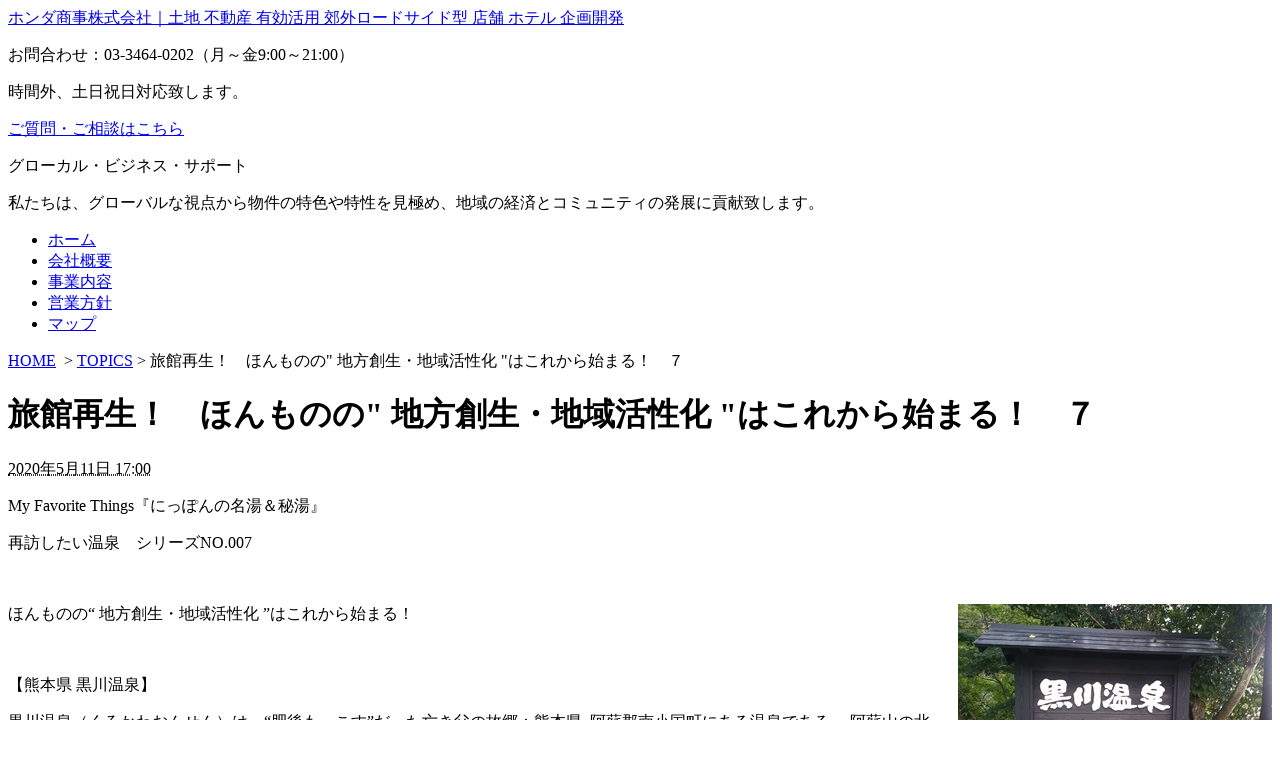

--- FILE ---
content_type: text/html
request_url: http://www.honda-asset-management.co.jp/topics/post_63.html
body_size: 13920
content:
<!DOCTYPE html PUBLIC "-//W3C//DTD XHTML 1.0 Transitional//EN"
    "http://www.w3.org/TR/xhtml1/DTD/xhtml1-transitional.dtd">
<html xmlns="http://www.w3.org/1999/xhtml" id="sixapart-standard">
<head>
<meta http-equiv="Content-Type" content="text/html; charset=UTF-8" />
<meta http-equiv="X-UA-Compatible" content="IE=EmulateIE7" />
<meta name="generator" content="Movable Type 5.06" />
<link rel="stylesheet" href="http://www.honda-asset-management.co.jp/styles.css" type="text/css" media="all" />
<link rel="start" href="http://www.honda-asset-management.co.jp/" title="Home" />
<link rel="alternate" type="application/atom+xml" title="Recent Entries" href="http://www.honda-asset-management.co.jp/atom.xml" />
<link rel="shortcut icon" href="http://www.honda-asset-management.co.jp/favicon.ico" />
<script type="text/javascript" src="http://www.honda-asset-management.co.jp/mt.js"></script>
<script type="text/javascript" src="http://www.honda-asset-management.co.jp/js.js"></script>



<link rel="prev bookmark" href="http://www.honda-asset-management.co.jp/topics/post_62.html" title="生産緑地問題セミナー　～最終局面を迎えた生産緑地の２０２２年問題～" />
<link rel="next bookmark" href="http://www.honda-asset-management.co.jp/topics/post_64.html" title="旅館再生！　ほんものの&quot; 地方創生・地域活性化 &quot;はこれから始まる！　８" />


<title>旅館再生！　ほんものの&quot; 地方創生・地域活性化 &quot;はこれから始まる！　７｜ホンダ商事株式会社｜土地 不動産 有効活用 郊外ロードサイド型 店舗 ホテル 企画開発</title>
<meta name="description" content="旅館再生！　ほんものの&quot; 地方創生・地域活性化 &quot;はこれから始まる！　７｜郊外ロードサイド型店舗・ホテルの企画開発に強みを発揮する商業施設不動産の有効活用・運用のトータルサポート企業" />
<meta name="keywords" content="ロードサイド,店舗,ホテル,商業施設,不動産,土地,有効活用,テナントリーシング,賃料交渉" />
<meta name="robots" content="index,follow" />
</head>
<body id="pokerface" class="mt-entry-archive layout-wt">
<div id="container">
  <div id="container-inner">

    <a name="top"></a>
<div id="header">
  <div id="header-inner">
    <div id="header-content">

      <div id="header-name"><a href="http://www.honda-asset-management.co.jp/" accesskey="1">ホンダ商事株式会社｜土地 不動産 有効活用 郊外ロードサイド型 店舗 ホテル 企画開発</a></div>

      <p>お問合わせ：03-3464-0202（月～金9:00～21:00）</p>
      <p>時間外、土日祝日対応致します。</p>
      <p><a id="hContact" href="/mailform/contact.html">ご質問・ご相談はこちら</a></p>
    </div>
    <div id="topImg">
      <p>グローカル・ビジネス・サポート</p>
      <p>私たちは、グローバルな視点から物件の特色や特性を見極め、地域の経済とコミュニティの発展に貢献致します。</p>
    </div>
    <ul id="headerMenu">
      <li><a id="hm1" href="/">ホーム</a></li>
      <li><a id="hm2" href="/info/">会社概要</a></li>
      <li><a id="hm3" href="/service/">事業内容</a></li>
      <li><a id="hm4" href="/info/policy.html">営業方針</a></li>
      <li><a id="hm5" href="/info/map.html">マップ</a></li>
    </ul>
  </div>
</div>


    <div id="content">
      <div id="content-inner">

        <div id="alpha">
          <div id="alpha-inner">
            <div class="breadcrumbs">  <a href="http://www.honda-asset-management.co.jp/">HOME</a>      &nbsp;&gt;&nbsp;<a href="http://www.honda-asset-management.co.jp/topics/">TOPICS</a>&nbsp;&gt;&nbsp;旅館再生！　ほんものの" 地方創生・地域活性化 "はこれから始まる！　７  </div>

            <div id="entry-105" class="entry-asset asset hentry">
              <div class="asset-header">
                <h1 id="page-title" class="asset-name entry-title">旅館再生！　ほんものの&quot; 地方創生・地域活性化 &quot;はこれから始まる！　７</h1>
                <div class="asset-meta">

                  <span class="byline">
                    <abbr class="published" title="2020-05-11T17:00:00+09:00">2020年5月11日 17:00</abbr>
                  </span>



                </div>
              </div>
              <div class="asset-content entry-content">

                <div class="asset-body">
                  <p>
	My Favorite Things『にっぽんの名湯＆秘湯』</p>
<p>
	再訪したい温泉　シリーズNO.007</p>
<p>
	&nbsp;</p>
<p>
	ほんものの&ldquo; 地方創生・地域活性化 &rdquo;はこれから始まる！<img alt="DSC_0345.jpg" class="mt-image-right" height="235" src="http://www.honda-asset-management.co.jp/DSC_0345.jpg" style="float: right; margin: 0px 0px 20px 20px" width="314" /></p>
<p>
	&nbsp;</p>
<p>
	【熊本県 黒川温泉】</p>
<p>
	黒川温泉（くろかわおんせん）は、&ldquo;肥後もっこす&rdquo;だった亡き父の故郷：熊本県 &nbsp;阿蘇郡南小国町にある温泉である。 阿蘇山の北に位置し、南小国温泉郷の一つを構成する。広義の阿蘇温泉郷に含む。</p>
<p>
	山間の小さなこの温泉地には、懐かしく心が安らぐ田舎の風景と豊富な温泉があり、田の原川の渓谷の両側には、30軒の小ぢんまりとした和風旅館が建ち並び、温泉街として川の流れに沿って、東西に延伸している。渓谷にある温泉地であることから、収容人数は少なく、旅館組合の主導で歓楽的要素や派手な看板を廃して統一的な街並みを形成する方策を採っているため、極めて落ち着いた雰囲気を醸し出している。</p>
<p>
	ほとんどの旅館に露天風呂があり、旅行客は、杉の木を利用した「入湯手形（湯巡り手形）」を購入することにより、3箇所まで選んで入浴することができる。また、温泉街には、地蔵湯・穴湯の2軒の共同浴場もある。&nbsp;&nbsp;&nbsp;&nbsp;&nbsp;&nbsp;&nbsp;&nbsp;&nbsp;&nbsp;&nbsp;&nbsp;&nbsp;&nbsp;&nbsp;&nbsp;&nbsp;&nbsp;&nbsp;&nbsp;&nbsp;&nbsp;&nbsp;&nbsp;&nbsp;&nbsp;&nbsp;&nbsp;&nbsp;&nbsp;&nbsp;&nbsp;&nbsp;&nbsp;&nbsp;&nbsp;&nbsp;&nbsp;&nbsp;&nbsp;&nbsp;&nbsp;&nbsp;&nbsp;&nbsp;&nbsp;&nbsp;&nbsp;&nbsp;&nbsp;&nbsp;&nbsp;&nbsp;&nbsp;&nbsp;&nbsp;&nbsp;&nbsp;&nbsp;&nbsp;&nbsp;&nbsp;&nbsp;&nbsp;&nbsp;&nbsp;&nbsp;&nbsp;&nbsp;&nbsp;&nbsp;&nbsp;&nbsp;&nbsp;&nbsp;&nbsp;&nbsp;&nbsp;&nbsp;&nbsp;&nbsp;&nbsp;&nbsp;&nbsp;&nbsp;&nbsp;&nbsp;&nbsp;&nbsp;&nbsp;&nbsp;&nbsp;&nbsp;&nbsp;&nbsp;</p>
<p>
	&nbsp;＜黒川の温泉旅館＞</p>
<p>
	●いこい旅館　　　　　　　　　　　　　　　　　　　　　　<img alt="090.JPG" class="mt-image-right" height="235" src="http://www.honda-asset-management.co.jp/090.JPG" style="float: right; margin: 0px 0px 20px 20px" width="314" /></p>
<p>
	●旅館 壱の井</p>
<p>
	●歴史の宿　御客屋</p>
<p>
	●旅館　奥の湯</p>
<p>
	●いやしの里</p>
<p>
	●　樹やしき　　　　　　　　</p>
<p>
	●お宿 玄河</p>
<p>
	●黒川荘</p>
<p>
	●黒川温泉御処　月洸樹</p>
<p>
	●こうの湯</p>
<p>
	●旅館　山河</p>
<p>
	●新明館　　　　　　　　　　　　　　　　　　　　　　　　　　　　　　　　　　　　　　　　　　　　　<img alt="100.JPG" class="mt-image-right" height="235" src="http://www.honda-asset-management.co.jp/100.JPG" style="float: right; margin: 0px 0px 20px 20px" width="314" /></p>
<p>
	●瀬の本高原ホテル</p>
<p>
	●旅館　南城苑</p>
<p>
	●旅館 にしむら</p>
<p>
	●お宿 のし湯</p>
<p>
	●お宿 野の花</p>
<p>
	●ふじ屋</p>
<p>
	●ふもと旅館＆別館「麓庵」&nbsp;&nbsp;</p>
<p>
	●源流の宿　帆山亭</p>
<p>
	●和風旅館 美里</p>
<p>
	●山みず木別邸　深山山荘</p>
<p>
	●旅館　やまの湯　　　　　　　　　　　　　　　　　　　　　　　　　　　　　　　　　　　　　　　<img alt="DSC_0342.jpg" class="mt-image-right" height="225" src="http://www.honda-asset-management.co.jp/DSC_0342.jpg" style="float: right; margin: 0px 0px 20px 20px" width="314" /></p>
<p>
	●やまびこ旅館</p>
<p>
	●山みず木　　　　　</p>
<p>
	●湯峡の響き 優彩</p>
<p>
	●夢龍胆</p>
<p>
	●夢龍胆 花泊まり</p>
<p>
	●湯本荘</p>
<p>
	●旅館 わかば</p>
<p>
	●里の湯 和らく</p>
<p>
	&nbsp;</p>
<p>
	＜泉質＞</p>
<p>
	弱酸性単純泉、弱アルカリ性単純泉、硫黄泉、ナトリウム塩化物泉、硫酸塩泉、ナトリウム炭酸水素塩泉（重曹泉）、含鉄泉と7種類。 一つの温泉地に、7種類もの泉質の温泉が湧くのは全国でも珍しい。温泉街の比較的浅い地層から80度～98度の源泉が湧いている。</p>
<p>
	&nbsp;</p>
<p>
	＜これぞ！地域再生のモデルだ！！！＞　　　<img alt="DSC_0341.jpg" class="mt-image-right" height="235" src="http://www.honda-asset-management.co.jp/DSC_0341.jpg" style="float: right; margin: 0px 0px 20px 20px" width="314" /></p>
<p>
	この小さな山間の温泉街がなぜ、多くの観光客を引き付けるのか？？？</p>
<p>
	人気の背景には、黒川温泉の魅力を最大限に生み出す「黒川温泉一（いち）旅館」（『街全体が一つの宿、通りは廊下、旅館は客室』と見立て、共に繁栄していこうという独自の理念）とするオリジナル・ビジョンと、それをカタチにしていく「街づくり協定」の存在が大きい。</p>
<p>
	『街全体が一つの宿、通りは廊下、旅館は客室』、この言葉が黒川温泉のキャッチフレーズとなった。正に、これこそが、&ldquo; 地方創生・地域活性化 &rdquo;の一つの形だ！！！</p>

                </div>


                <!-- /asset-content entry-content -->
              </div>

              <div class="asset-footer">
                <div class="gotop"><a href="#top">ページトップへ</a></div>

                <div class="content-nav">
<a href="http://www.honda-asset-management.co.jp/topics/post_62.html">&laquo;生産緑地問題セミナー　～最終局面を迎えた生産緑地の２０２２年問題～</a> | 
<a href="http://www.honda-asset-management.co.jp/topics/">TOPICS</a>
 | <a href="http://www.honda-asset-management.co.jp/topics/post_64.html">旅館再生！　ほんものの&quot; 地方創生・地域活性化 &quot;はこれから始まる！　８&raquo;</a>
                </div>

                


    
                <div class="entry-categories">
                  <h4>カテゴリ<span class="delimiter">:</span></h4>
                  <ul>
                    <li><a href="http://www.honda-asset-management.co.jp/topics/" rel="tag">TOPICS</a><span class="delimiter">,</span></li> <li class="entry-category"><a href="http://www.honda-asset-management.co.jp/column/" rel="tag">コラム</a></li>
                  </ul>
                </div>
    

                <!-- /asset-footer -->
              </div>
            </div>

            
            


          <!-- /alpha-inner -->
          </div>
        </div>


        <div id="beta">
    <div id="beta-inner">


    
    <ul id="sideMenu01" class="sideMenu">
  <li><a id="sm01" href="/service/s01.html">退店交渉・賃料交渉サポート - お気軽にご相談ください。</a></li>
</ul>
<ul id="sideMenu02" class="sideMenu">
  <li><a id="sm02" href="/service/s02.html">郊外ロードサイド不動産の有効活用をお考えの方に</a></li>
  <li><a id="sm03" href="/service/s03.html">商業店舗・ビジネスホテル等出店を希望する方、貸したい方に</a></li>
  <li><a id="sm04" href="/service/s04.html">商業店舗・ビジネスホテル等の建築工事受注を希望する方に</a></li>
  <li><a id="sm05" href="/service/s05.html">ビジネスホテル・旅館の再生、活性化をお考えの方に</a></li>
  <li><a id="sm06" href="/service/s06.html">居抜き店舗の譲渡・出店をお考えの方に</a></li>
  <li><a id="sm07" href="/service/s07.html">商業不動産の購入・売却をお考えの方に</a></li>
</ul>
<ul id="sideMenu03" class="sideMenu">
  <li><a id="sm08" href="/service/s08.html">アセットマネジメントファンドビジネスに携わる方に</a></li>
  <li><a id="sm09" href="/service/s09.html">士業の皆様へ</a></li>
</ul>
<ul id="sideMenu04" class="sideMenu">
  <li><a id="sm10" href="/column/">コラム</a></li>
  <li><a id="sm11" href="/info/link.html">関連リンク</a></li>
</ul>



    </div>
</div>






      </div>
    </div>


    <ul id="footerMenu">
  <li class="top"><a href="/">ホーム</a></li>
  <li><a href="/info/">会社概要</a></li>
  <li><a href="/service/">業務内容</a></li>
  <li><a href="/info/policy.html">営業方針</a></li>
  <li><a href="/info/rinri.html">倫理規定</a></li>
  <li><a href="/info/kujou.html">苦情・紛争処理措置</a></li>
  <li><a href="/info/map.html">マップ</a></li>
  <li><a href="/info/request.html">執筆・講演依頼</a></li>
  <li><a href="/info/privacy.html">プライバシーポリシー</a></li>
  <li><a href="/archives.html">サイトマップ</a></li>
</ul>
<div id="footer">
  <div id="footer-inner">
    <div id="footer-content">
      <p id="copyright">Copyright &copy; Honda Asset Management Co.,Ltd. All Rights Reserved.</p>
      <p>ロードサイド 店舗 ホテル 商業施設 不動産 土地 有効活用 利用 開発 テナントリーシング 賃料交渉 他</p>
    </div>
  </div>
</div>



  </div>
</div>
</body>
</html>
